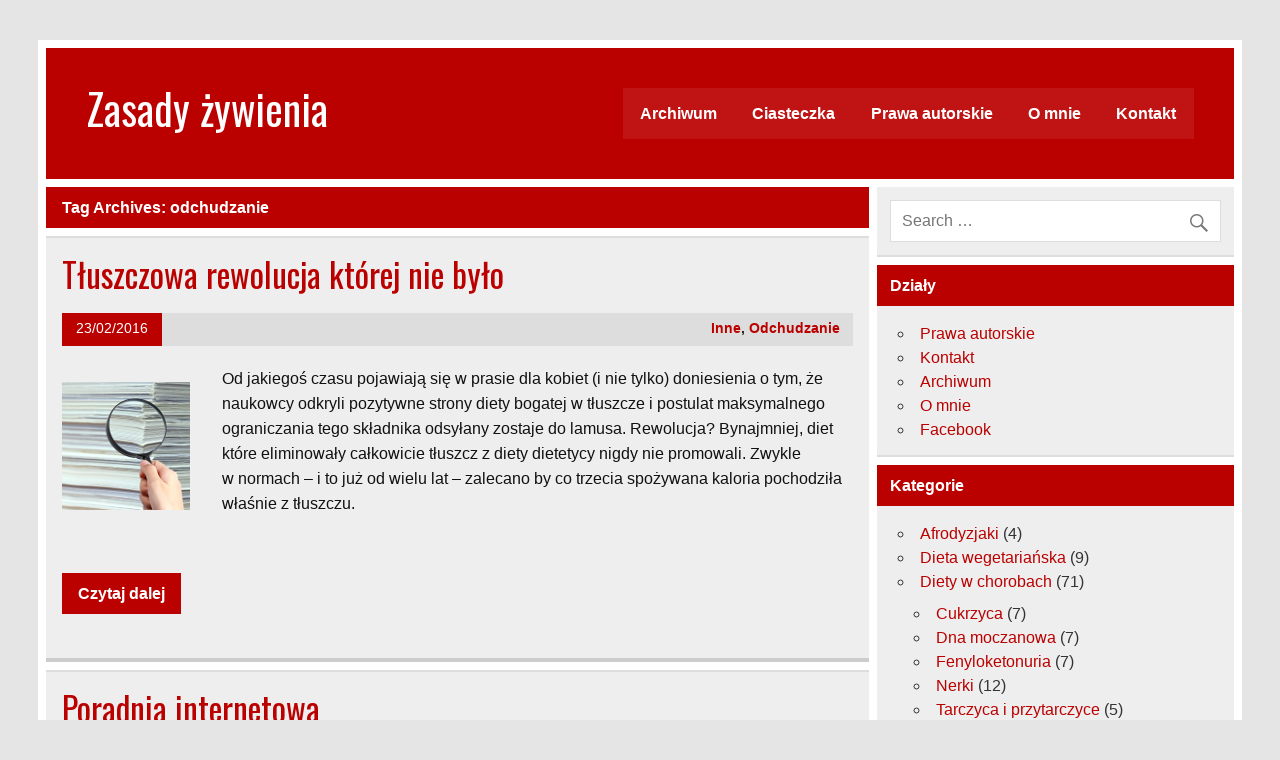

--- FILE ---
content_type: text/html; charset=UTF-8
request_url: https://zasadyzywienia.pl/tag/odchudzanie-2
body_size: 56102
content:
<!DOCTYPE html><!-- HTML 5 -->
<html lang="pl-PL">

<head>
<meta charset="UTF-8" />
<meta name="viewport" content="width=device-width, initial-scale=1">
<link rel="profile" href="http://gmpg.org/xfn/11" />
<link rel="pingback" href="https://zasadyzywienia.pl/xmlrpc.php" />

<!--[if lt IE 9]>
<script src="https://zasadyzywienia.pl/wp-content/themes/leeway-zasady/js/html5shiv.min.js" type="text/javascript"></script>
<![endif]-->
<title>odchudzanie - Zasady żywienia</title>
<meta name='robots' content='max-image-preview:large' />
	<style>img:is([sizes="auto" i], [sizes^="auto," i]) { contain-intrinsic-size: 3000px 1500px }</style>
	<link rel='dns-prefetch' href='//fonts.googleapis.com' />
<link rel="alternate" type="application/rss+xml" title="Zasady żywienia &raquo; Kanał z wpisami" href="https://zasadyzywienia.pl/feed" />
<link rel="alternate" type="application/rss+xml" title="Zasady żywienia &raquo; Kanał z komentarzami" href="https://zasadyzywienia.pl/comments/feed" />
<link rel="alternate" type="application/rss+xml" title="Zasady żywienia &raquo; Kanał z wpisami otagowanymi jako odchudzanie" href="https://zasadyzywienia.pl/tag/odchudzanie-2/feed" />
<script type="text/javascript">
/* <![CDATA[ */
window._wpemojiSettings = {"baseUrl":"https:\/\/s.w.org\/images\/core\/emoji\/16.0.1\/72x72\/","ext":".png","svgUrl":"https:\/\/s.w.org\/images\/core\/emoji\/16.0.1\/svg\/","svgExt":".svg","source":{"concatemoji":"https:\/\/zasadyzywienia.pl\/wp-includes\/js\/wp-emoji-release.min.js?ver=6.8.3"}};
/*! This file is auto-generated */
!function(s,n){var o,i,e;function c(e){try{var t={supportTests:e,timestamp:(new Date).valueOf()};sessionStorage.setItem(o,JSON.stringify(t))}catch(e){}}function p(e,t,n){e.clearRect(0,0,e.canvas.width,e.canvas.height),e.fillText(t,0,0);var t=new Uint32Array(e.getImageData(0,0,e.canvas.width,e.canvas.height).data),a=(e.clearRect(0,0,e.canvas.width,e.canvas.height),e.fillText(n,0,0),new Uint32Array(e.getImageData(0,0,e.canvas.width,e.canvas.height).data));return t.every(function(e,t){return e===a[t]})}function u(e,t){e.clearRect(0,0,e.canvas.width,e.canvas.height),e.fillText(t,0,0);for(var n=e.getImageData(16,16,1,1),a=0;a<n.data.length;a++)if(0!==n.data[a])return!1;return!0}function f(e,t,n,a){switch(t){case"flag":return n(e,"\ud83c\udff3\ufe0f\u200d\u26a7\ufe0f","\ud83c\udff3\ufe0f\u200b\u26a7\ufe0f")?!1:!n(e,"\ud83c\udde8\ud83c\uddf6","\ud83c\udde8\u200b\ud83c\uddf6")&&!n(e,"\ud83c\udff4\udb40\udc67\udb40\udc62\udb40\udc65\udb40\udc6e\udb40\udc67\udb40\udc7f","\ud83c\udff4\u200b\udb40\udc67\u200b\udb40\udc62\u200b\udb40\udc65\u200b\udb40\udc6e\u200b\udb40\udc67\u200b\udb40\udc7f");case"emoji":return!a(e,"\ud83e\udedf")}return!1}function g(e,t,n,a){var r="undefined"!=typeof WorkerGlobalScope&&self instanceof WorkerGlobalScope?new OffscreenCanvas(300,150):s.createElement("canvas"),o=r.getContext("2d",{willReadFrequently:!0}),i=(o.textBaseline="top",o.font="600 32px Arial",{});return e.forEach(function(e){i[e]=t(o,e,n,a)}),i}function t(e){var t=s.createElement("script");t.src=e,t.defer=!0,s.head.appendChild(t)}"undefined"!=typeof Promise&&(o="wpEmojiSettingsSupports",i=["flag","emoji"],n.supports={everything:!0,everythingExceptFlag:!0},e=new Promise(function(e){s.addEventListener("DOMContentLoaded",e,{once:!0})}),new Promise(function(t){var n=function(){try{var e=JSON.parse(sessionStorage.getItem(o));if("object"==typeof e&&"number"==typeof e.timestamp&&(new Date).valueOf()<e.timestamp+604800&&"object"==typeof e.supportTests)return e.supportTests}catch(e){}return null}();if(!n){if("undefined"!=typeof Worker&&"undefined"!=typeof OffscreenCanvas&&"undefined"!=typeof URL&&URL.createObjectURL&&"undefined"!=typeof Blob)try{var e="postMessage("+g.toString()+"("+[JSON.stringify(i),f.toString(),p.toString(),u.toString()].join(",")+"));",a=new Blob([e],{type:"text/javascript"}),r=new Worker(URL.createObjectURL(a),{name:"wpTestEmojiSupports"});return void(r.onmessage=function(e){c(n=e.data),r.terminate(),t(n)})}catch(e){}c(n=g(i,f,p,u))}t(n)}).then(function(e){for(var t in e)n.supports[t]=e[t],n.supports.everything=n.supports.everything&&n.supports[t],"flag"!==t&&(n.supports.everythingExceptFlag=n.supports.everythingExceptFlag&&n.supports[t]);n.supports.everythingExceptFlag=n.supports.everythingExceptFlag&&!n.supports.flag,n.DOMReady=!1,n.readyCallback=function(){n.DOMReady=!0}}).then(function(){return e}).then(function(){var e;n.supports.everything||(n.readyCallback(),(e=n.source||{}).concatemoji?t(e.concatemoji):e.wpemoji&&e.twemoji&&(t(e.twemoji),t(e.wpemoji)))}))}((window,document),window._wpemojiSettings);
/* ]]> */
</script>
<style id='wp-emoji-styles-inline-css' type='text/css'>

	img.wp-smiley, img.emoji {
		display: inline !important;
		border: none !important;
		box-shadow: none !important;
		height: 1em !important;
		width: 1em !important;
		margin: 0 0.07em !important;
		vertical-align: -0.1em !important;
		background: none !important;
		padding: 0 !important;
	}
</style>
<link rel='stylesheet' id='wp-block-library-css' href='https://zasadyzywienia.pl/wp-includes/css/dist/block-library/style.min.css?ver=6.8.3' type='text/css' media='all' />
<style id='classic-theme-styles-inline-css' type='text/css'>
/*! This file is auto-generated */
.wp-block-button__link{color:#fff;background-color:#32373c;border-radius:9999px;box-shadow:none;text-decoration:none;padding:calc(.667em + 2px) calc(1.333em + 2px);font-size:1.125em}.wp-block-file__button{background:#32373c;color:#fff;text-decoration:none}
</style>
<style id='global-styles-inline-css' type='text/css'>
:root{--wp--preset--aspect-ratio--square: 1;--wp--preset--aspect-ratio--4-3: 4/3;--wp--preset--aspect-ratio--3-4: 3/4;--wp--preset--aspect-ratio--3-2: 3/2;--wp--preset--aspect-ratio--2-3: 2/3;--wp--preset--aspect-ratio--16-9: 16/9;--wp--preset--aspect-ratio--9-16: 9/16;--wp--preset--color--black: #000000;--wp--preset--color--cyan-bluish-gray: #abb8c3;--wp--preset--color--white: #ffffff;--wp--preset--color--pale-pink: #f78da7;--wp--preset--color--vivid-red: #cf2e2e;--wp--preset--color--luminous-vivid-orange: #ff6900;--wp--preset--color--luminous-vivid-amber: #fcb900;--wp--preset--color--light-green-cyan: #7bdcb5;--wp--preset--color--vivid-green-cyan: #00d084;--wp--preset--color--pale-cyan-blue: #8ed1fc;--wp--preset--color--vivid-cyan-blue: #0693e3;--wp--preset--color--vivid-purple: #9b51e0;--wp--preset--gradient--vivid-cyan-blue-to-vivid-purple: linear-gradient(135deg,rgba(6,147,227,1) 0%,rgb(155,81,224) 100%);--wp--preset--gradient--light-green-cyan-to-vivid-green-cyan: linear-gradient(135deg,rgb(122,220,180) 0%,rgb(0,208,130) 100%);--wp--preset--gradient--luminous-vivid-amber-to-luminous-vivid-orange: linear-gradient(135deg,rgba(252,185,0,1) 0%,rgba(255,105,0,1) 100%);--wp--preset--gradient--luminous-vivid-orange-to-vivid-red: linear-gradient(135deg,rgba(255,105,0,1) 0%,rgb(207,46,46) 100%);--wp--preset--gradient--very-light-gray-to-cyan-bluish-gray: linear-gradient(135deg,rgb(238,238,238) 0%,rgb(169,184,195) 100%);--wp--preset--gradient--cool-to-warm-spectrum: linear-gradient(135deg,rgb(74,234,220) 0%,rgb(151,120,209) 20%,rgb(207,42,186) 40%,rgb(238,44,130) 60%,rgb(251,105,98) 80%,rgb(254,248,76) 100%);--wp--preset--gradient--blush-light-purple: linear-gradient(135deg,rgb(255,206,236) 0%,rgb(152,150,240) 100%);--wp--preset--gradient--blush-bordeaux: linear-gradient(135deg,rgb(254,205,165) 0%,rgb(254,45,45) 50%,rgb(107,0,62) 100%);--wp--preset--gradient--luminous-dusk: linear-gradient(135deg,rgb(255,203,112) 0%,rgb(199,81,192) 50%,rgb(65,88,208) 100%);--wp--preset--gradient--pale-ocean: linear-gradient(135deg,rgb(255,245,203) 0%,rgb(182,227,212) 50%,rgb(51,167,181) 100%);--wp--preset--gradient--electric-grass: linear-gradient(135deg,rgb(202,248,128) 0%,rgb(113,206,126) 100%);--wp--preset--gradient--midnight: linear-gradient(135deg,rgb(2,3,129) 0%,rgb(40,116,252) 100%);--wp--preset--font-size--small: 13px;--wp--preset--font-size--medium: 20px;--wp--preset--font-size--large: 36px;--wp--preset--font-size--x-large: 42px;--wp--preset--spacing--20: 0.44rem;--wp--preset--spacing--30: 0.67rem;--wp--preset--spacing--40: 1rem;--wp--preset--spacing--50: 1.5rem;--wp--preset--spacing--60: 2.25rem;--wp--preset--spacing--70: 3.38rem;--wp--preset--spacing--80: 5.06rem;--wp--preset--shadow--natural: 6px 6px 9px rgba(0, 0, 0, 0.2);--wp--preset--shadow--deep: 12px 12px 50px rgba(0, 0, 0, 0.4);--wp--preset--shadow--sharp: 6px 6px 0px rgba(0, 0, 0, 0.2);--wp--preset--shadow--outlined: 6px 6px 0px -3px rgba(255, 255, 255, 1), 6px 6px rgba(0, 0, 0, 1);--wp--preset--shadow--crisp: 6px 6px 0px rgba(0, 0, 0, 1);}:where(.is-layout-flex){gap: 0.5em;}:where(.is-layout-grid){gap: 0.5em;}body .is-layout-flex{display: flex;}.is-layout-flex{flex-wrap: wrap;align-items: center;}.is-layout-flex > :is(*, div){margin: 0;}body .is-layout-grid{display: grid;}.is-layout-grid > :is(*, div){margin: 0;}:where(.wp-block-columns.is-layout-flex){gap: 2em;}:where(.wp-block-columns.is-layout-grid){gap: 2em;}:where(.wp-block-post-template.is-layout-flex){gap: 1.25em;}:where(.wp-block-post-template.is-layout-grid){gap: 1.25em;}.has-black-color{color: var(--wp--preset--color--black) !important;}.has-cyan-bluish-gray-color{color: var(--wp--preset--color--cyan-bluish-gray) !important;}.has-white-color{color: var(--wp--preset--color--white) !important;}.has-pale-pink-color{color: var(--wp--preset--color--pale-pink) !important;}.has-vivid-red-color{color: var(--wp--preset--color--vivid-red) !important;}.has-luminous-vivid-orange-color{color: var(--wp--preset--color--luminous-vivid-orange) !important;}.has-luminous-vivid-amber-color{color: var(--wp--preset--color--luminous-vivid-amber) !important;}.has-light-green-cyan-color{color: var(--wp--preset--color--light-green-cyan) !important;}.has-vivid-green-cyan-color{color: var(--wp--preset--color--vivid-green-cyan) !important;}.has-pale-cyan-blue-color{color: var(--wp--preset--color--pale-cyan-blue) !important;}.has-vivid-cyan-blue-color{color: var(--wp--preset--color--vivid-cyan-blue) !important;}.has-vivid-purple-color{color: var(--wp--preset--color--vivid-purple) !important;}.has-black-background-color{background-color: var(--wp--preset--color--black) !important;}.has-cyan-bluish-gray-background-color{background-color: var(--wp--preset--color--cyan-bluish-gray) !important;}.has-white-background-color{background-color: var(--wp--preset--color--white) !important;}.has-pale-pink-background-color{background-color: var(--wp--preset--color--pale-pink) !important;}.has-vivid-red-background-color{background-color: var(--wp--preset--color--vivid-red) !important;}.has-luminous-vivid-orange-background-color{background-color: var(--wp--preset--color--luminous-vivid-orange) !important;}.has-luminous-vivid-amber-background-color{background-color: var(--wp--preset--color--luminous-vivid-amber) !important;}.has-light-green-cyan-background-color{background-color: var(--wp--preset--color--light-green-cyan) !important;}.has-vivid-green-cyan-background-color{background-color: var(--wp--preset--color--vivid-green-cyan) !important;}.has-pale-cyan-blue-background-color{background-color: var(--wp--preset--color--pale-cyan-blue) !important;}.has-vivid-cyan-blue-background-color{background-color: var(--wp--preset--color--vivid-cyan-blue) !important;}.has-vivid-purple-background-color{background-color: var(--wp--preset--color--vivid-purple) !important;}.has-black-border-color{border-color: var(--wp--preset--color--black) !important;}.has-cyan-bluish-gray-border-color{border-color: var(--wp--preset--color--cyan-bluish-gray) !important;}.has-white-border-color{border-color: var(--wp--preset--color--white) !important;}.has-pale-pink-border-color{border-color: var(--wp--preset--color--pale-pink) !important;}.has-vivid-red-border-color{border-color: var(--wp--preset--color--vivid-red) !important;}.has-luminous-vivid-orange-border-color{border-color: var(--wp--preset--color--luminous-vivid-orange) !important;}.has-luminous-vivid-amber-border-color{border-color: var(--wp--preset--color--luminous-vivid-amber) !important;}.has-light-green-cyan-border-color{border-color: var(--wp--preset--color--light-green-cyan) !important;}.has-vivid-green-cyan-border-color{border-color: var(--wp--preset--color--vivid-green-cyan) !important;}.has-pale-cyan-blue-border-color{border-color: var(--wp--preset--color--pale-cyan-blue) !important;}.has-vivid-cyan-blue-border-color{border-color: var(--wp--preset--color--vivid-cyan-blue) !important;}.has-vivid-purple-border-color{border-color: var(--wp--preset--color--vivid-purple) !important;}.has-vivid-cyan-blue-to-vivid-purple-gradient-background{background: var(--wp--preset--gradient--vivid-cyan-blue-to-vivid-purple) !important;}.has-light-green-cyan-to-vivid-green-cyan-gradient-background{background: var(--wp--preset--gradient--light-green-cyan-to-vivid-green-cyan) !important;}.has-luminous-vivid-amber-to-luminous-vivid-orange-gradient-background{background: var(--wp--preset--gradient--luminous-vivid-amber-to-luminous-vivid-orange) !important;}.has-luminous-vivid-orange-to-vivid-red-gradient-background{background: var(--wp--preset--gradient--luminous-vivid-orange-to-vivid-red) !important;}.has-very-light-gray-to-cyan-bluish-gray-gradient-background{background: var(--wp--preset--gradient--very-light-gray-to-cyan-bluish-gray) !important;}.has-cool-to-warm-spectrum-gradient-background{background: var(--wp--preset--gradient--cool-to-warm-spectrum) !important;}.has-blush-light-purple-gradient-background{background: var(--wp--preset--gradient--blush-light-purple) !important;}.has-blush-bordeaux-gradient-background{background: var(--wp--preset--gradient--blush-bordeaux) !important;}.has-luminous-dusk-gradient-background{background: var(--wp--preset--gradient--luminous-dusk) !important;}.has-pale-ocean-gradient-background{background: var(--wp--preset--gradient--pale-ocean) !important;}.has-electric-grass-gradient-background{background: var(--wp--preset--gradient--electric-grass) !important;}.has-midnight-gradient-background{background: var(--wp--preset--gradient--midnight) !important;}.has-small-font-size{font-size: var(--wp--preset--font-size--small) !important;}.has-medium-font-size{font-size: var(--wp--preset--font-size--medium) !important;}.has-large-font-size{font-size: var(--wp--preset--font-size--large) !important;}.has-x-large-font-size{font-size: var(--wp--preset--font-size--x-large) !important;}
:where(.wp-block-post-template.is-layout-flex){gap: 1.25em;}:where(.wp-block-post-template.is-layout-grid){gap: 1.25em;}
:where(.wp-block-columns.is-layout-flex){gap: 2em;}:where(.wp-block-columns.is-layout-grid){gap: 2em;}
:root :where(.wp-block-pullquote){font-size: 1.5em;line-height: 1.6;}
</style>
<link rel='stylesheet' id='leeway-stylesheet-css' href='https://zasadyzywienia.pl/wp-content/themes/leeway-zasady/style.css?ver=6.8.3' type='text/css' media='all' />
<link rel='stylesheet' id='leeway-genericons-css' href='https://zasadyzywienia.pl/wp-content/themes/leeway-zasady/css/genericons/genericons.css?ver=6.8.3' type='text/css' media='all' />
<link rel='stylesheet' id='leeway-default-fonts-css' href='//fonts.googleapis.com/css?family=Muli%3A400%2C700%7COswald&#038;subset=latin%2Clatin-ext' type='text/css' media='all' />
<style id='wp-typography-custom-inline-css' type='text/css'>
sup{vertical-align: 60%;font-size: 75%;line-height: 100%}sub{vertical-align: -10%;font-size: 75%;line-height: 100%}.amp{font-family: Baskerville, "Goudy Old Style", "Palatino", "Book Antiqua", "Warnock Pro", serif;font-weight: normal;font-style: italic;font-size: 1.1em;line-height: 1em}.caps{font-size: 90%}.dquo{margin-left:-.40em}.quo{margin-left:-.2em}
</style>
<style id='wp-typography-safari-font-workaround-inline-css' type='text/css'>
body {-webkit-font-feature-settings: "liga";font-feature-settings: "liga";-ms-font-feature-settings: normal;}
</style>
<script type="text/javascript" src="https://zasadyzywienia.pl/wp-includes/js/jquery/jquery.min.js?ver=3.7.1" id="jquery-core-js"></script>
<script type="text/javascript" src="https://zasadyzywienia.pl/wp-includes/js/jquery/jquery-migrate.min.js?ver=3.4.1" id="jquery-migrate-js"></script>
<script type="text/javascript" src="https://zasadyzywienia.pl/wp-content/themes/leeway-zasady/js/navigation.js?ver=6.8.3" id="leeway-jquery-navigation-js"></script>
<link rel="https://api.w.org/" href="https://zasadyzywienia.pl/wp-json/" /><link rel="alternate" title="JSON" type="application/json" href="https://zasadyzywienia.pl/wp-json/wp/v2/tags/11" /><link rel="EditURI" type="application/rsd+xml" title="RSD" href="https://zasadyzywienia.pl/xmlrpc.php?rsd" />
<meta name="generator" content="WordPress 6.8.3" />
<style type="text/css" media="all">
/* <![CDATA[ */
@import url("https://zasadyzywienia.pl/wp-content/plugins/wp-table-reloaded/css/plugin.css?ver=1.9.4");
.wp-table-reloaded ul {
    margin-bottom: 2px;
}

.wp-table-reloaded ul li {
    font-size: 8pt;
    line-height: normal;
    padding-right: 4px;
    margin-bottom: 0px;
}


/* ]]> */
</style><script>
  (function(i,s,o,g,r,a,m){i['GoogleAnalyticsObject']=r;i[r]=i[r]||function(){
  (i[r].q=i[r].q||[]).push(arguments)},i[r].l=1*new Date();a=s.createElement(o),
  m=s.getElementsByTagName(o)[0];a.async=1;a.src=g;m.parentNode.insertBefore(a,m)
  })(window,document,'script','//www.google-analytics.com/analytics.js','ga');

  ga('create', 'UA-29358341-1', 'auto');
  ga('send', 'pageview');

</script>
</head>

<body class="archive tag tag-odchudzanie-2 tag-11 wp-theme-leeway-zasady">

	<div id="topheader-wrap">
		
	<div id="topheader" class="clearfix">
		
				
	</div>	</div>
	
	<div id="wrapper" class="container hfeed">
	
		<div id="header-wrap">
		
			<header id="header" class="clearfix" role="banner">

				<div id="logo" class="clearfix">
				
				
	<a href="https://zasadyzywienia.pl/" title="Zasady żywienia" rel="home">
		<h1 class="site-title">Zasady żywienia</h1>
	</a>


								
				</div>
				
				<nav id="mainnav" class="clearfix" role="navigation">
					<ul id="mainnav-menu" class="menu"><li class="page_item page-item-67"><a href="https://zasadyzywienia.pl/archiwum">Archiwum</a></li>
<li class="page_item page-item-3006"><a href="https://zasadyzywienia.pl/cookie-policy">Ciasteczka</a></li>
<li class="page_item page-item-74"><a href="https://zasadyzywienia.pl/prawa-autorskie">Prawa autorskie</a></li>
<li class="page_item page-item-17"><a href="https://zasadyzywienia.pl/o-mnie">O mnie</a></li>
<li class="page_item page-item-79"><a href="https://zasadyzywienia.pl/kontakt">Kontakt</a></li>
</ul>				</nav>

			</header>
		
		</div>
		
		

	<div id="wrap" class="clearfix">
		
		<section id="content" class="primary" role="main">

		<h2 id="tag-title" class="archive-title">
			Tag Archives: <span>odchudzanie</span>		</h2>

				
	<article id="post-4021" class="post-4021 post type-post status-publish format-standard hentry category-inne category-odchudzanie tag-badania-nad-dieta-wysokotluszczowa tag-dieta-atkinsa tag-dieta-niskoweglowodanowa tag-dieta-optymalna tag-dieta-optymalna-i-cukrzyca tag-dieta-optymalna-i-odchudzanie tag-dieta-wysokobialkowa tag-dieta-wysokotluszczowa tag-dieta-zone tag-jaka-dieta-najlepiej-odchudza tag-jaka-dieta-najlepsza tag-odchudzanie-2 tag-wplyw-diety-atkinasa-na-zdrowie tag-wplyw-diety-wysokotluszczowej-na-zdrowie">

		<h2 class="post-title entry-title"><a href="https://zasadyzywienia.pl/tluszczowa-rewolucja-ktorej-nie-bylo.html" rel="bookmark">Tłuszczowa rewolucja której nie było</a></h2>
		
		<div class="postmeta">		
		<span class="meta-date">
		<a href="https://zasadyzywienia.pl/tluszczowa-rewolucja-ktorej-nie-bylo.html" title="20:08" rel="bookmark"><time class="entry-date published updated" datetime="2016-02-23T20:08:15+02:00">23/02/2016</time></a>		</span>


		<!--
		<span class="meta-author">
		        </span>
        -->
		
			
        
        <span class="meta-comments">
            <a href="https://zasadyzywienia.pl/category/inne" rel="category tag">Inne</a>, <a href="https://zasadyzywienia.pl/category/odchudzanie" rel="category tag">Odchudzanie</a>					</span>
		
	</div>
		
				
		<div class="entry clearfix">
			<p><img decoding="async" src="/wp-content/uploads/2012/05/papiery.png" alt="stos papierów" title="papiery" width="128" height="128" class="alignleft size-full wp-image-2048">Od jakiegoś czasu pojawiają się w&nbsp;prasie dla kobiet (i nie tylko) doniesienia o&nbsp;tym, że naukowcy odkryli pozytywne strony diety bogatej w&nbsp;tłuszcze i&nbsp;postulat maksymalnego ograniczania tego składnika odsyłany zostaje do lamusa. Rewolucja? Bynajmniej, diet które eliminowały całkowicie tłuszcz z&nbsp;diety dietetycy nigdy nie promowali. Zwykle w&nbsp;normach – i&nbsp;to już od wielu lat – zalecano by co trzecia spożywana kaloria pochodziła właśnie z&nbsp;tłuszczu.</p>
<div style="clear: both;">&nbsp;</div>
<p> <a href="https://zasadyzywienia.pl/tluszczowa-rewolucja-ktorej-nie-bylo.html#more-4021" class="more-link">Czytaj dalej</a></p>
		    <div class="postinfo clearfix"></div>
			<div class="page-links"></div>
		</div>
		

	</article>
		
	<article id="post-2238" class="post-2238 post type-post status-publish format-standard hentry category-inne tag-dieta tag-dietetyk tag-e-porady-dietetyczne tag-internetowa-poradnia-dietetyczna tag-konsultacje-dietetyczne tag-odchudzanie-2 tag-poradnia-dietetycza tag-poradnia-odchudzajaca tag-poradnictwo-dietetyczne tag-ukladania-jadlospisu tag-ukladania-jadlospisu-weganskiego tag-ukladanie-jadlospisu-dla-kobiet-ciezarnych tag-ukladanie-jadlospisu-kobiet-karmiacych tag-ukladanie-jadlospisu-niskoweglowodanowego tag-ukladanie-jadlospisu-paleo tag-ukladanie-jadlospisu-w-chorobach-nerek tag-ukladanie-jadlospisu-wegetarianskiego tag-uslugi-dietetyczne">

		<h2 class="post-title entry-title"><a href="https://zasadyzywienia.pl/poradnia-internetowa.html" rel="bookmark">Poradnia internetowa</a></h2>
		
		<div class="postmeta">		
		<span class="meta-date">
		<a href="https://zasadyzywienia.pl/poradnia-internetowa.html" title="14:49" rel="bookmark"><time class="entry-date published updated" datetime="2012-06-02T14:49:24+02:00">02/06/2012</time></a>		</span>


		<!--
		<span class="meta-author">
		        </span>
        -->
		
			
        
        <span class="meta-comments">
            <a href="https://zasadyzywienia.pl/category/inne" rel="category tag">Inne</a>					</span>
		
	</div>
		
				
		<div class="entry clearfix">
			<p>W związku w&nbsp;wieloma zapytaniami o&nbsp;możliwość udzielania płatnej porady dietetycznej, informuję, że <strong>od dnia 1&nbsp;czerwca 2012 roku udzielam internetowych konsultacji żywieniowych</strong>. </p>
<p>Zachęcam każdego, dla którego ważne jest aby dietetyk:</p>
<ul>
<li>uwzględniał Twoje preferencje smakowe – i&nbsp;choć będzie zachęcał do spróbowanie nowych smaków, to nie będzie zmuszać do jedzenia znienawidzonej brukselki</li>
<li>wkomponował do codziennego jadłospisu Twoje ulubione dania, albo pomógł je lekko zmodyfikować tak aby były smaczne i&nbsp;zdrowe</li>
<li>umiał uwzględnić Twoje warunki pracy – tak abyś nie zastanawiał się jak dostosować swoje codzienne obowiązki do diety, albo jak poradzić sobie w&nbsp;podróży służbowej</li>
<li>udzielił prostych rad jak przetrwać na diecie nawet trudne momenty – święta, wesela, wyjścia do restauracji czy niespodziewany najazd znajomych</li>
<li>miał długoletnią praktykę w&nbsp;pracy z&nbsp;osobami chorymi – i&nbsp;umiał ze zrozumieniem wspomóc ich w&nbsp;procesie leczenia, układając nie tylko dietę dostosowaną do choroby z&nbsp;jaką walczą, ale również do leków jakie zażywają</li>
<li>proponował im zbilansowane jadłospisy – dokładnie uwzględniającą Twoją sytuację fizjologiczną np. ciążę</li>
<li>szanował Twoje decyzję – umiał ułożyć zbilansowaną dietę wegańską, wegetariańską lub niskowęglowodanową </li>
<li>miał duże sukcesy w&nbsp;odchudzaniu – rozumiał trudności jakie stoją przed osobą pragnącą schudnąć 3, 5&nbsp;czy 25&nbsp;kg, umiał ją zmotywować i&nbsp;podtrzymywać na duchu w&nbsp;chwili zwątpienia</li>
</ul>
<p>Wszystkich zainteresowanych zapraszam do zapoznania się z&nbsp;<a href="/oferta">ofertą</a>.<br></p>
		    <div class="postinfo clearfix"></div>
			<div class="page-links"></div>
		</div>
		

	</article>
		
	<article id="post-1670" class="post-1670 post type-post status-publish format-standard hentry category-odchudzanie tag-dieta-mm tag-dieta-montignaca tag-dieta-z-indeksem-glikemicznym tag-faza-i-diety-montignaca tag-odchudzanie-2">

		<h2 class="post-title entry-title"><a href="https://zasadyzywienia.pl/dieta-montignaca-czesc-ii.html" rel="bookmark">Dieta Montignaca — część II</a></h2>
		
		<div class="postmeta">		
		<span class="meta-date">
		<a href="https://zasadyzywienia.pl/dieta-montignaca-czesc-ii.html" title="23:36" rel="bookmark"><time class="entry-date published updated" datetime="2011-11-05T23:36:08+02:00">05/11/2011</time></a>		</span>


		<!--
		<span class="meta-author">
		        </span>
        -->
		
			
        
        <span class="meta-comments">
            <a href="https://zasadyzywienia.pl/category/odchudzanie" rel="category tag">Odchudzanie</a>					</span>
		
	</div>
		
				
		<div class="entry clearfix">
			<p><a href="/wp-content/uploads/2011/08/paaapryczki1.png"><img decoding="async" src="/wp-content/uploads/2011/08/paaapryczki1.png" alt="Odchudzanie" title="papryczki" width="128" height="128" class="alignleft size-full wp-image-1195"></a>Jak <a href="/dieta-montignaca.html">wspomniałam poprzednio</a>, w&nbsp;książce <em>„Jeść aby schudnąć. Tajemnice naszego pożywienia”</em> zawarte jest wiele wartościowych wskazówek, których warto się trzymać nie tylko w&nbsp;trakcie diety odchudzającej, ale również w&nbsp;codziennym życiu. Jest tam również kilka takich pomysłów, które są ładnie opisanymi mitami, a&nbsp;z racjonalnym żywieniem niewiele mają wspólnego. Zacznę jednak od mocnych stron diety Montignaca.</p>
<div style="clear: both;">&nbsp;</div>
<p> <a href="https://zasadyzywienia.pl/dieta-montignaca-czesc-ii.html#more-1670" class="more-link">Czytaj dalej</a></p>
		    <div class="postinfo clearfix"></div>
			<div class="page-links"></div>
		</div>
		

	</article>
		
	<article id="post-1648" class="post-1648 post type-post status-publish format-standard hentry category-cukrzyca category-odchudzanie category-skladniki-odzywcze tag-cukrzyca tag-dieta-montignaca tag-ig tag-indeks-glikemiczny tag-ladunek-glikemiczny tag-lg tag-odchudzanie-2">

		<h2 class="post-title entry-title"><a href="https://zasadyzywienia.pl/indeks-i-ladunek-glikemiczny.html" rel="bookmark">Indeks i&nbsp;Ładunek Glikemiczny</a></h2>
		
		<div class="postmeta">		
		<span class="meta-date">
		<a href="https://zasadyzywienia.pl/indeks-i-ladunek-glikemiczny.html" title="23:09" rel="bookmark"><time class="entry-date published updated" datetime="2011-10-31T23:09:39+02:00">31/10/2011</time></a>		</span>


		<!--
		<span class="meta-author">
		        </span>
        -->
		
			
        
        <span class="meta-comments">
            <a href="https://zasadyzywienia.pl/category/diety-w-chorobach/cukrzyca" rel="category tag">Cukrzyca</a>, <a href="https://zasadyzywienia.pl/category/odchudzanie" rel="category tag">Odchudzanie</a>, <a href="https://zasadyzywienia.pl/category/skladniki-odzywcze" rel="category tag">Składniki odżywcze</a>					</span>
		
	</div>
		
				
		<div class="entry clearfix">
			<p><img decoding="async" src="/wp-content/uploads/2011/10/wykres.png" alt title="wykres" width="128" height="128" class="alignleft size-full wp-image-1657">W prasie fachowej czy książkach poświęconych żywieniu można spotkać wiele skomplikowanych definicji Indeksu Glikemicznego (IG). Bardzo dokładny i&nbsp;zgodny merytorycznie  opis spotkałam w&nbsp;książce <em>„Dietetyka. Żywienie zdrowego i&nbsp;chorego człowieka”</em> napisanej przez Helenę Ciborowską i&nbsp;Annę Rudnicką: </p>
<p><em><span class="dquo">„</span>Indeks glikemiczny definiowany jest jako pole pod krzywą glikemii po spożyciu 50&nbsp;g&nbsp;węglowodanów posiłku testowego w&nbsp;porównaniu do efektu posiłku standardowego (glukozy lub białego chleba) (WHO/FAO — 1998).”</em></p>
<p>Dla tych, którzy jak ja nie lubią mądrych i&nbsp;książkowych wyjaśnień (nie dlatego, że są one niezrozumiałe, ale dlatego, że nie ma sensu komplikować prostych spraw) podam inną, często stosowaną przeze mnie definicję: <em>Indeks Glikemiczny to wskaźnik opisujący jak szybko węglowodany zawarte w&nbsp;pożywieniu zwiększają poziom glukozy we krwi. Im szybszy wzrost i&nbsp;wyższy poziomu cukru tym wyższy IG produktu.</em> </p>
<div style="clear: both;">&nbsp;</div>
<p> <a href="https://zasadyzywienia.pl/indeks-i-ladunek-glikemiczny.html#more-1648" class="more-link">Czytaj dalej</a></p>
		    <div class="postinfo clearfix"></div>
			<div class="page-links"></div>
		</div>
		

	</article>
		
	<article id="post-1573" class="post-1573 post type-post status-publish format-standard hentry category-odchudzanie tag-dieta-jablkowa tag-dieta-jednodniowa tag-dieta-przed-impreza tag-dieta-ryzowa tag-dieta-trzydniowa tag-dieta-ziemniaczana tag-krotka-dieta tag-odchudzanie-2">

		<h2 class="post-title entry-title"><a href="https://zasadyzywienia.pl/dieta-jedno-lub-trzydniowa.html" rel="bookmark">Dieta jedno- lub trzydniowa</a></h2>
		
		<div class="postmeta">		
		<span class="meta-date">
		<a href="https://zasadyzywienia.pl/dieta-jedno-lub-trzydniowa.html" title="21:31" rel="bookmark"><time class="entry-date published updated" datetime="2011-10-16T21:31:37+02:00">16/10/2011</time></a>		</span>


		<!--
		<span class="meta-author">
		        </span>
        -->
		
			
        
        <span class="meta-comments">
            <a href="https://zasadyzywienia.pl/category/odchudzanie" rel="category tag">Odchudzanie</a>					</span>
		
	</div>
		
				
		<div class="entry clearfix">
			<p><img loading="lazy" decoding="async" src="/wp-content/uploads/2011/08/paaapryczki1.png" alt="Odchudzanie" title="papryczki" width="128" height="128" class="alignleft size-full wp-image-1195">Jakoś myślałyśmy o&nbsp;diecie wcześniej — ale dom, praca, ulubiona cukiernia… i&nbsp;czas przeleciał, a&nbsp;jutro, pojutrze ma być jakaś uroczystość, na której chciałybyśmy wyglądać dobrze. Nowa sukienka wisi już w&nbsp;szafie i&nbsp;tylko pytanie — dieta, bielizna korygująca czy dwa w&nbsp;jednym? Często decydujemy się na dietę. I&nbsp;rzeczywiście, są sposoby aby poprawić swój wygląd w&nbsp;ciągu 1–3 dni. Nie będzie to jednak działanie trwałe, nie ubędzie nam nagle 5–10&nbsp;kg, nie zastąpi codziennej racjonalnej diety — ale pozwoli spłaszczyć nam trochę brzuch. </p>
<div style="clear: both;">&nbsp;</div>
<p> <a href="https://zasadyzywienia.pl/dieta-jedno-lub-trzydniowa.html#more-1573" class="more-link">Czytaj dalej</a></p>
		    <div class="postinfo clearfix"></div>
			<div class="page-links"></div>
		</div>
		

	</article>
		
	<article id="post-1563" class="post-1563 post type-post status-publish format-standard hentry category-odchudzanie tag-dieta-jodowa tag-diety-odchudzajace tag-jod-a-przemiana-materii tag-jod-w-diecie-odchudzajacej tag-odchudzanie-2 tag-zrodla-jodu">

		<h2 class="post-title entry-title"><a href="https://zasadyzywienia.pl/dieta-jodowa.html" rel="bookmark">Dieta jodowa</a></h2>
		
		<div class="postmeta">		
		<span class="meta-date">
		<a href="https://zasadyzywienia.pl/dieta-jodowa.html" title="21:30" rel="bookmark"><time class="entry-date published updated" datetime="2011-10-11T21:30:48+02:00">11/10/2011</time></a>		</span>


		<!--
		<span class="meta-author">
		        </span>
        -->
		
			
        
        <span class="meta-comments">
            <a href="https://zasadyzywienia.pl/category/odchudzanie" rel="category tag">Odchudzanie</a>					</span>
		
	</div>
		
				
		<div class="entry clearfix">
			<p><img loading="lazy" decoding="async" src="/wp-content/uploads/2011/08/paaapryczki1.png" alt="Odchudzanie" title="papryczki" width="128" height="128" class="alignleft size-full wp-image-1195">W poszukiwaniu sposobu na bezproblemowe schudnięcie, najlepiej nie wymagającego zbyt wielkiego wysiłku, czasami sięgamy po jakąś wiedzę z&nbsp;zakresu funkcjonowania organizmu, jakąś najprawdziwszą prawdę i&nbsp;odkrywamy… przysłowiowe koło. Istnieje kilka takich diet, które z&nbsp;niewielkiego wycinka wiedzy o&nbsp;żywności i&nbsp;żywieniu, czynią podstawową zasadę odchudzania. Jedną z&nbsp;nich jest dieta jodowa — sposób żywienia jak najbardziej zdrowy, ale czy skuteczny? Może w&nbsp;jakimś niewielkim stopniu. Nie jest to jednak sposób na pozbycie się kilkukilogramowej nadwagi i&nbsp;nie każdy może stosować taka dietę.</p>
<div style="clear: both;">&nbsp;</div>
<p> <a href="https://zasadyzywienia.pl/dieta-jodowa.html#more-1563" class="more-link">Czytaj dalej</a></p>
		    <div class="postinfo clearfix"></div>
			<div class="page-links"></div>
		</div>
		

	</article>
		
	<article id="post-1230" class="post-1230 post type-post status-publish format-standard hentry category-diety-nie-calkiem-cud tag-dieta-bogatobialkowa tag-dieta-dukana tag-dieta-dukana-a-cukrzyca tag-dieta-dukana-a-zdrowie tag-dieta-protal tag-dieta-proteinowa tag-dna-moczanowa tag-odchudzanie-2 tag-odpornosc tag-ryzyko-diety-dukana tag-zaburzenia-okresu">

		<h2 class="post-title entry-title"><a href="https://zasadyzywienia.pl/dieta-dukana-wplyw-na-zdrowie-czesc-2.html" rel="bookmark">Dieta Dukana — wpływ na zdrowie (część 2)</a></h2>
		
		<div class="postmeta">		
		<span class="meta-date">
		<a href="https://zasadyzywienia.pl/dieta-dukana-wplyw-na-zdrowie-czesc-2.html" title="22:40" rel="bookmark"><time class="entry-date published updated" datetime="2011-08-27T22:40:48+02:00">27/08/2011</time></a>		</span>


		<!--
		<span class="meta-author">
		        </span>
        -->
		
			
        
        <span class="meta-comments">
            <a href="https://zasadyzywienia.pl/category/odchudzanie/diety-nie-calkiem-cud" rel="category tag">Diety nie całkiem cud</a>					</span>
		
	</div>
		
				
		<div class="entry clearfix">
			<p><a href="/category/odchudzanie/diety-nie-calkiem-cud"><img loading="lazy" decoding="async" src="/wp-content/uploads/2011/08/zalamka.png" alt title="Diety nie całkiem cud" width="128" height="128" class="alignleft size-full wp-image-1167"></a>Wiele osób cierpi na nadciśnienie oraz nadmiar lipidów (cholesterolu i&nbsp;trójglicerydów), często powiązanych również z&nbsp;nadwagą. Stosujemy różne diety, zalecane przez lekarzy, a&nbsp;jeszcze częściej przez koleżanki, znajomych i&nbsp;kolorowe czasopisemka, co zwykle kończy się jeszcze większymi problemami. W&nbsp;tej chwili modna jest dieta Dukana, o&nbsp;której większość z&nbsp;nas słyszała, że jest niezdrowa, ale… „<em>to tylko chwilowa dieta, na pewno mi od razu nie zaszkodzi</em>” (ileż osób tak myśli). Do tego można przeczytać na forach poświęconych diecie proteinowej, takie wypowiedzi jak: „<em>spadł mi cholesterol</em>”, „<em>mam lepsze ciśnienie — to dzięki tej wspaniałej diecie</em>”. Jaki jest więc wpływ diety Dukana na zdrowie? W&nbsp;<a href="/dieta-dukana-wplyw-na-zdrowie-czesc-1.html" title="Dieta Dukana — wpływ na zdrowie (część 1)">części pierwszej</a> opisałam wpływ planu protal na nerki, wątrobę i&nbsp;kości. W&nbsp;części drugiej opiszę jakie jeszcze zmiany dieta Dukana może spowodować w&nbsp;organizmie odchudzającego.</p>
<div style="clear: both;">&nbsp;</div>
<p> <a href="https://zasadyzywienia.pl/dieta-dukana-wplyw-na-zdrowie-czesc-2.html#more-1230" class="more-link">Czytaj dalej</a></p>
		    <div class="postinfo clearfix"></div>
			<div class="page-links"></div>
		</div>
		

	</article>
		
	<article id="post-521" class="post-521 post type-post status-publish format-standard hentry category-diety-nie-calkiem-cud category-odchudzanie tag-dieta-kopenhaska tag-odchudzanie-2 tag-przemiana-materii-w-diecie-kopenhaskiej tag-wady-diety-kopenhaskiej">

		<h2 class="post-title entry-title"><a href="https://zasadyzywienia.pl/dieta-kopenhaska-dieta-nie-calkiem-dieta-cud.html" rel="bookmark">Dieta kopenhaska — dieta nie całkiem cud</a></h2>
		
		<div class="postmeta">		
		<span class="meta-date">
		<a href="https://zasadyzywienia.pl/dieta-kopenhaska-dieta-nie-calkiem-dieta-cud.html" title="21:56" rel="bookmark"><time class="entry-date published updated" datetime="2011-07-14T21:56:36+02:00">14/07/2011</time></a>		</span>


		<!--
		<span class="meta-author">
		        </span>
        -->
		
			
        
        <span class="meta-comments">
            <a href="https://zasadyzywienia.pl/category/odchudzanie/diety-nie-calkiem-cud" rel="category tag">Diety nie całkiem cud</a>, <a href="https://zasadyzywienia.pl/category/odchudzanie" rel="category tag">Odchudzanie</a>					</span>
		
	</div>
		
				
		<div class="entry clearfix">
			<p><a href="/category/odchudzanie/diety-nie-calkiem-cud"><img loading="lazy" decoding="async" src="/wp-content/uploads/2011/08/zalamka.png" alt title="Diety nie całkiem cud" width="128" height="128" class="alignleft size-full wp-image-1167"></a>Dieta kopenhaska jest jedną z&nbsp;tych „cudownych” diet, które pojawiają się od czasu do czasu a&nbsp;potem żyją własnym życiem. I&nbsp;choć dietetycy, po przeczytaniu ubogiego jadłospisu, nie mają oporów przed jednoznaczną krytyką to jednak dieta ta ma wierną, zachwyconą jej efektami grupę zwolenników.</p>
<div style="clear: both;">&nbsp;</div>
<p> <a href="https://zasadyzywienia.pl/dieta-kopenhaska-dieta-nie-calkiem-dieta-cud.html#more-521" class="more-link">Czytaj dalej</a></p>
		    <div class="postinfo clearfix"></div>
			<div class="page-links"></div>
		</div>
		

	</article>
		
	<article id="post-29" class="post-29 post type-post status-publish format-standard hentry category-odchudzanie tag-bmi tag-normy-wagi tag-odchudzanie-2">

		<h2 class="post-title entry-title"><a href="https://zasadyzywienia.pl/bmi-waga-w-krzywym-zwierciadle.html" rel="bookmark">BMI — waga w&nbsp;krzywym zwierciadle</a></h2>
		
		<div class="postmeta">		
		<span class="meta-date">
		<a href="https://zasadyzywienia.pl/bmi-waga-w-krzywym-zwierciadle.html" title="17:48" rel="bookmark"><time class="entry-date published updated" datetime="2011-06-26T17:48:47+02:00">26/06/2011</time></a>		</span>


		<!--
		<span class="meta-author">
		        </span>
        -->
		
			
        
        <span class="meta-comments">
            <a href="https://zasadyzywienia.pl/category/odchudzanie" rel="category tag">Odchudzanie</a>					</span>
		
	</div>
		
				
		<div class="entry clearfix">
			<p><a href="/category/odchudzanie"><img loading="lazy" decoding="async" src="/wp-content/uploads/2011/08/paaapryczki1.png" alt="Odchudzanie" title="Odchudzanie" width="128" height="128" class="alignleft size-full wp-image-1195"></a>BMI, czyli wskaźnik masy ciała Wylicza się go poprzez podzielenie aktualnej masy ciała (kg) przez wzrost do kwadratu (m²). </p>
<p>W niektórych sklepach odzieżowych, w&nbsp;przymierzalniach montują lustra mające na celu nas optycznie wyszczuplić i&nbsp;w ten sposób zachęcić do zakupu ubrania. Współczynnik wagi ciała potrafi zniekształcić rzeczywistość w&nbsp;podobny sposób.</p>
<p> <a href="https://zasadyzywienia.pl/bmi-waga-w-krzywym-zwierciadle.html#more-29" class="more-link">Czytaj dalej</a></p>
		    <div class="postinfo clearfix"></div>
			<div class="page-links"></div>
		</div>
		

	</article>
			
		</section>
		
		
	<section id="sidebar" class="secondary clearfix" role="complementary">

		<aside id="search-4" class="widget widget_search clearfix">
	<form role="search" method="get" class="search-form" action="https://zasadyzywienia.pl/">
		<label>
			<span class="screen-reader-text">Search for:</span>
			<input type="search" class="search-field" placeholder="Search &hellip;" value="" name="s">
		</label>
		<button type="submit" class="search-submit">
			<span class="genericon-search"></span>
		</button>
	</form>

</aside><aside id="nav_menu-3" class="widget widget_nav_menu clearfix"><h3 class="widgettitle"><span>Działy</span></h3><div class="menu-informacje-container"><ul id="menu-informacje" class="menu"><li id="menu-item-2603" class="menu-item menu-item-type-post_type menu-item-object-page menu-item-2603"><a href="https://zasadyzywienia.pl/prawa-autorskie">Prawa autorskie</a></li>
<li id="menu-item-2607" class="menu-item menu-item-type-post_type menu-item-object-page menu-item-2607"><a href="https://zasadyzywienia.pl/kontakt">Kontakt</a></li>
<li id="menu-item-4508" class="menu-item menu-item-type-post_type menu-item-object-page menu-item-4508"><a href="https://zasadyzywienia.pl/archiwum">Archiwum</a></li>
<li id="menu-item-2608" class="menu-item menu-item-type-post_type menu-item-object-page menu-item-2608"><a href="https://zasadyzywienia.pl/o-mnie">O mnie</a></li>
<li id="menu-item-2727" class="menu-item menu-item-type-custom menu-item-object-custom menu-item-2727"><a href="http://www.facebook.com/pages/Zasady-żywienia/281163885336391">Facebook</a></li>
</ul></div></aside><aside id="categories-3" class="widget widget_categories clearfix"><h3 class="widgettitle"><span>Kategorie</span></h3>
			<ul>
					<li class="cat-item cat-item-193"><a href="https://zasadyzywienia.pl/category/afrodyzjaki">Afrodyzjaki</a> (4)
</li>
	<li class="cat-item cat-item-9"><a href="https://zasadyzywienia.pl/category/dieta-wegetarianska">Dieta wegetariańska</a> (9)
</li>
	<li class="cat-item cat-item-4"><a href="https://zasadyzywienia.pl/category/diety-w-chorobach">Diety w chorobach</a> (71)
<ul class='children'>
	<li class="cat-item cat-item-368"><a href="https://zasadyzywienia.pl/category/diety-w-chorobach/cukrzyca">Cukrzyca</a> (7)
</li>
	<li class="cat-item cat-item-1417"><a href="https://zasadyzywienia.pl/category/diety-w-chorobach/dna-moczanowa">Dna moczanowa</a> (7)
</li>
	<li class="cat-item cat-item-665"><a href="https://zasadyzywienia.pl/category/diety-w-chorobach/fenyloketonuria-choroby-metaboliczne">Fenyloketonuria</a> (7)
</li>
	<li class="cat-item cat-item-1464"><a href="https://zasadyzywienia.pl/category/diety-w-chorobach/nerki">Nerki</a> (12)
</li>
	<li class="cat-item cat-item-1463"><a href="https://zasadyzywienia.pl/category/diety-w-chorobach/tarczyca">Tarczyca i przytarczyce</a> (5)
</li>
</ul>
</li>
	<li class="cat-item cat-item-469"><a href="https://zasadyzywienia.pl/category/haccp">HACCP</a> (4)
</li>
	<li class="cat-item cat-item-1502"><a href="https://zasadyzywienia.pl/category/historia-dietetyki">Historia dietetyki</a> (1)
</li>
	<li class="cat-item cat-item-1"><a href="https://zasadyzywienia.pl/category/inne">Inne</a> (32)
</li>
	<li class="cat-item cat-item-6"><a href="https://zasadyzywienia.pl/category/kobiety-w-ciazy-i-karmiace">Kobiety w ciąży i karmiące</a> (7)
</li>
	<li class="cat-item cat-item-1385"><a href="https://zasadyzywienia.pl/category/leksykon-zywnosci">Leksykon żywności</a> (4)
</li>
	<li class="cat-item cat-item-5"><a href="https://zasadyzywienia.pl/category/odchudzanie">Odchudzanie</a> (35)
<ul class='children'>
	<li class="cat-item cat-item-80"><a href="https://zasadyzywienia.pl/category/odchudzanie/diety-nie-calkiem-cud">Diety nie całkiem cud</a> (16)
</li>
</ul>
</li>
	<li class="cat-item cat-item-47"><a href="https://zasadyzywienia.pl/category/skladniki-odzywcze">Składniki odżywcze</a> (58)
<ul class='children'>
	<li class="cat-item cat-item-615"><a href="https://zasadyzywienia.pl/category/skladniki-odzywcze/bialka-i-aminokwasy">Białka i aminokwasy</a> (23)
</li>
	<li class="cat-item cat-item-143"><a href="https://zasadyzywienia.pl/category/skladniki-odzywcze/skladniki-mineralne">Składniki mineralne</a> (14)
</li>
	<li class="cat-item cat-item-556"><a href="https://zasadyzywienia.pl/category/skladniki-odzywcze/witaminopodobne">Substancje witaminopodobne</a> (1)
</li>
	<li class="cat-item cat-item-971"><a href="https://zasadyzywienia.pl/category/skladniki-odzywcze/tluszcze">Tłuszcze</a> (1)
</li>
	<li class="cat-item cat-item-142"><a href="https://zasadyzywienia.pl/category/skladniki-odzywcze/witaminy">Witaminy</a> (14)
</li>
</ul>
</li>
	<li class="cat-item cat-item-1180"><a href="https://zasadyzywienia.pl/category/tabele-wartosci-odzywczych">Tabele wartości</a> (6)
</li>
	<li class="cat-item cat-item-290"><a href="https://zasadyzywienia.pl/category/uroda">Uroda</a> (2)
</li>
	<li class="cat-item cat-item-7"><a href="https://zasadyzywienia.pl/category/zywienie-dzieci">Żywienie dzieci</a> (18)
</li>
			</ul>

			</aside><aside id="tag_cloud-3" class="widget widget_tag_cloud clearfix"><h3 class="widgettitle"><span>Tagi</span></h3><div class="tagcloud"><a href="https://zasadyzywienia.pl/tag/aminokwasy" class="tag-cloud-link tag-link-618 tag-link-position-1" style="font-size: 16.75pt;" aria-label="aminokwasy (6 elementów)">aminokwasy</a>
<a href="https://zasadyzywienia.pl/tag/co-przyczynia-sie-do-utraty-masy-kostnej" class="tag-cloud-link tag-link-775 tag-link-position-2" style="font-size: 8pt;" aria-label="co przyczynia się do utraty masy kostnej (3 elementy)">co przyczynia się do utraty masy kostnej</a>
<a href="https://zasadyzywienia.pl/tag/cukrzyca-typu-ii" class="tag-cloud-link tag-link-354 tag-link-position-3" style="font-size: 8pt;" aria-label="cukrzyca typu II (3 elementy)">cukrzyca typu II</a>
<a href="https://zasadyzywienia.pl/tag/dieta-bogatobialkowa" class="tag-cloud-link tag-link-45 tag-link-position-4" style="font-size: 8pt;" aria-label="dieta bogatobiałkowa (3 elementy)">dieta bogatobiałkowa</a>
<a href="https://zasadyzywienia.pl/tag/dieta-dla-dziecka-z-fenyloketonuria" class="tag-cloud-link tag-link-707 tag-link-position-5" style="font-size: 8pt;" aria-label="dieta dla dziecka z fenyloketonurią (3 elementy)">dieta dla dziecka z fenyloketonurią</a>
<a href="https://zasadyzywienia.pl/tag/dieta-dukana" class="tag-cloud-link tag-link-232 tag-link-position-6" style="font-size: 8pt;" aria-label="dieta Dukana (3 elementy)">dieta Dukana</a>
<a href="https://zasadyzywienia.pl/tag/dieta-dukana-a-zdrowie" class="tag-cloud-link tag-link-244 tag-link-position-7" style="font-size: 8pt;" aria-label="dieta Dukana a zdrowie (3 elementy)">dieta Dukana a zdrowie</a>
<a href="https://zasadyzywienia.pl/tag/dieta-montignaca" class="tag-cloud-link tag-link-333 tag-link-position-8" style="font-size: 8pt;" aria-label="dieta Montignaca (3 elementy)">dieta Montignaca</a>
<a href="https://zasadyzywienia.pl/tag/dieta-niskoweglowodanowa" class="tag-cloud-link tag-link-397 tag-link-position-9" style="font-size: 16.75pt;" aria-label="dieta niskowęglowodanowa (6 elementów)">dieta niskowęglowodanowa</a>
<a href="https://zasadyzywienia.pl/tag/dieta-odchudzajaca" class="tag-cloud-link tag-link-134 tag-link-position-10" style="font-size: 14.3pt;" aria-label="dieta odchudzająca (5 elementów)">dieta odchudzająca</a>
<a href="https://zasadyzywienia.pl/tag/dieta-optymalna" class="tag-cloud-link tag-link-441 tag-link-position-11" style="font-size: 8pt;" aria-label="dieta optymalna (3 elementy)">dieta optymalna</a>
<a href="https://zasadyzywienia.pl/tag/dieta-protal" class="tag-cloud-link tag-link-238 tag-link-position-12" style="font-size: 14.3pt;" aria-label="dieta protal (5 elementów)">dieta protal</a>
<a href="https://zasadyzywienia.pl/tag/dieta-proteinowa" class="tag-cloud-link tag-link-239 tag-link-position-13" style="font-size: 14.3pt;" aria-label="dieta proteinowa (5 elementów)">dieta proteinowa</a>
<a href="https://zasadyzywienia.pl/tag/dieta-ubogofenyloalaninowe" class="tag-cloud-link tag-link-706 tag-link-position-14" style="font-size: 8pt;" aria-label="dieta ubogofenyloalaninowe (3 elementy)">dieta ubogofenyloalaninowe</a>
<a href="https://zasadyzywienia.pl/tag/dieta-wegetarianska-2" class="tag-cloud-link tag-link-22 tag-link-position-15" style="font-size: 11.5pt;" aria-label="dieta wegetariańska (4 elementy)">dieta wegetariańska</a>
<a href="https://zasadyzywienia.pl/tag/dieta-w-fenyloketonurii" class="tag-cloud-link tag-link-670 tag-link-position-16" style="font-size: 16.75pt;" aria-label="dieta w fenyloketonurii (6 elementów)">dieta w fenyloketonurii</a>
<a href="https://zasadyzywienia.pl/tag/dieta-w-kamicy-nerkowej" class="tag-cloud-link tag-link-895 tag-link-position-17" style="font-size: 11.5pt;" aria-label="dieta w kamicy nerkowej (4 elementy)">dieta w kamicy nerkowej</a>
<a href="https://zasadyzywienia.pl/tag/dieta-w-osteoporozie" class="tag-cloud-link tag-link-741 tag-link-position-18" style="font-size: 8pt;" aria-label="dieta w osteoporozie (3 elementy)">dieta w osteoporozie</a>
<a href="https://zasadyzywienia.pl/tag/dietetyk" class="tag-cloud-link tag-link-521 tag-link-position-19" style="font-size: 14.3pt;" aria-label="dietetyk (5 elementów)">dietetyk</a>
<a href="https://zasadyzywienia.pl/tag/dna-moczanowa" class="tag-cloud-link tag-link-252 tag-link-position-20" style="font-size: 18.5pt;" aria-label="dna moczanowa (7 elementów)">dna moczanowa</a>
<a href="https://zasadyzywienia.pl/tag/fenyloalanina-w-produktach" class="tag-cloud-link tag-link-703 tag-link-position-21" style="font-size: 8pt;" aria-label="fenyloalanina w produktach (3 elementy)">fenyloalanina w produktach</a>
<a href="https://zasadyzywienia.pl/tag/fenyloketonuria" class="tag-cloud-link tag-link-660 tag-link-position-22" style="font-size: 11.5pt;" aria-label="fenyloketonuria (4 elementy)">fenyloketonuria</a>
<a href="https://zasadyzywienia.pl/tag/ig" class="tag-cloud-link tag-link-340 tag-link-position-23" style="font-size: 8pt;" aria-label="IG (3 elementy)">IG</a>
<a href="https://zasadyzywienia.pl/tag/ile-fenyloalaniny" class="tag-cloud-link tag-link-701 tag-link-position-24" style="font-size: 8pt;" aria-label="ile fenyloalaniny (3 elementy)">ile fenyloalaniny</a>
<a href="https://zasadyzywienia.pl/tag/ile-fenyloalaniny-zawiera" class="tag-cloud-link tag-link-698 tag-link-position-25" style="font-size: 8pt;" aria-label="ile fenyloalaniny zawiera (3 elementy)">ile fenyloalaniny zawiera</a>
<a href="https://zasadyzywienia.pl/tag/ile-kalorii-jest-w" class="tag-cloud-link tag-link-1036 tag-link-position-26" style="font-size: 8pt;" aria-label="ile kalorii jest w (3 elementy)">ile kalorii jest w</a>
<a href="https://zasadyzywienia.pl/tag/ile-kalorii-ma" class="tag-cloud-link tag-link-1035 tag-link-position-27" style="font-size: 8pt;" aria-label="Ile kalorii ma (3 elementy)">Ile kalorii ma</a>
<a href="https://zasadyzywienia.pl/tag/indeks-glikemiczny" class="tag-cloud-link tag-link-336 tag-link-position-28" style="font-size: 11.5pt;" aria-label="Indeks Glikemiczny (4 elementy)">Indeks Glikemiczny</a>
<a href="https://zasadyzywienia.pl/tag/internetowa-poradnia-dietetyczna" class="tag-cloud-link tag-link-514 tag-link-position-29" style="font-size: 8pt;" aria-label="internetowa poradnia dietetyczna (3 elementy)">internetowa poradnia dietetyczna</a>
<a href="https://zasadyzywienia.pl/tag/kamica-nerkowa" class="tag-cloud-link tag-link-830 tag-link-position-30" style="font-size: 11.5pt;" aria-label="kamica nerkowa (4 elementy)">kamica nerkowa</a>
<a href="https://zasadyzywienia.pl/tag/kamica-szczawianowa" class="tag-cloud-link tag-link-925 tag-link-position-31" style="font-size: 8pt;" aria-label="kamica szczawianowa (3 elementy)">kamica szczawianowa</a>
<a href="https://zasadyzywienia.pl/tag/karmienie-piersia" class="tag-cloud-link tag-link-31 tag-link-position-32" style="font-size: 8pt;" aria-label="karmienie piersią (3 elementy)">karmienie piersią</a>
<a href="https://zasadyzywienia.pl/tag/odchudzanie-2" class="tag-cloud-link tag-link-11 tag-link-position-33" style="font-size: 22pt;" aria-label="odchudzanie (9 elementów)">odchudzanie</a>
<a href="https://zasadyzywienia.pl/tag/podagra" class="tag-cloud-link tag-link-955 tag-link-position-34" style="font-size: 8pt;" aria-label="podagra (3 elementy)">podagra</a>
<a href="https://zasadyzywienia.pl/tag/poradnia-dietetyczna" class="tag-cloud-link tag-link-901 tag-link-position-35" style="font-size: 8pt;" aria-label="poradnia dietetyczna (3 elementy)">poradnia dietetyczna</a>
<a href="https://zasadyzywienia.pl/tag/produkty-niskobialkowe" class="tag-cloud-link tag-link-705 tag-link-position-36" style="font-size: 8pt;" aria-label="produkty niskobiałkowe (3 elementy)">produkty niskobiałkowe</a>
<a href="https://zasadyzywienia.pl/tag/produkty-w-fenyloketonurii" class="tag-cloud-link tag-link-704 tag-link-position-37" style="font-size: 8pt;" aria-label="produkty w fenyloketonurii (3 elementy)">produkty w fenyloketonurii</a>
<a href="https://zasadyzywienia.pl/tag/puryny" class="tag-cloud-link tag-link-883 tag-link-position-38" style="font-size: 11.5pt;" aria-label="puryny (4 elementy)">puryny</a>
<a href="https://zasadyzywienia.pl/tag/tabele-pku" class="tag-cloud-link tag-link-699 tag-link-position-39" style="font-size: 8pt;" aria-label="tabele PKU (3 elementy)">tabele PKU</a>
<a href="https://zasadyzywienia.pl/tag/tabele-zawartosci-fenyloalaniny" class="tag-cloud-link tag-link-700 tag-link-position-40" style="font-size: 8pt;" aria-label="tabele zawartości fenyloalaniny (3 elementy)">tabele zawartości fenyloalaniny</a>
<a href="https://zasadyzywienia.pl/tag/zawartosc-fenyloalaniny" class="tag-cloud-link tag-link-702 tag-link-position-41" style="font-size: 8pt;" aria-label="zawartość fenyloalaniny (3 elementy)">zawartość fenyloalaniny</a>
<a href="https://zasadyzywienia.pl/tag/lg" class="tag-cloud-link tag-link-342 tag-link-position-42" style="font-size: 8pt;" aria-label="ŁG (3 elementy)">ŁG</a>
<a href="https://zasadyzywienia.pl/tag/ladunek-glikemiczny" class="tag-cloud-link tag-link-341 tag-link-position-43" style="font-size: 8pt;" aria-label="ładunek glikemiczny (3 elementy)">ładunek glikemiczny</a>
<a href="https://zasadyzywienia.pl/tag/zrodla-fenyloalaniny" class="tag-cloud-link tag-link-656 tag-link-position-44" style="font-size: 11.5pt;" aria-label="źródła fenyloalaniny (4 elementy)">źródła fenyloalaniny</a>
<a href="https://zasadyzywienia.pl/tag/zrodla-fosforu" class="tag-cloud-link tag-link-146 tag-link-position-45" style="font-size: 8pt;" aria-label="źródła fosforu (3 elementy)">źródła fosforu</a></div>
</aside>
	</section>	</div>
	

</div><!-- end #wrapper -->

<div id="footer-wrap" class="container">

			
	<footer id="footer" class="clearfix" role="contentinfo">
		
		<nav id="footernav" class="clearfix" role="navigation">
						<h4 id="footernav-icon"></h4>
		</nav>
		
		<div id="footer-text">
			
	<span class="credit-link">
		Powered by <a href="http://wordpress.org" title="WordPress">WordPress</a> and <a href="http://themezee.com/themes/leeway/" title="Leeway WordPress Theme">Leeway</a>.	</span>

		</div>
		
	</footer>
	
</div>

<script type="speculationrules">
{"prefetch":[{"source":"document","where":{"and":[{"href_matches":"\/*"},{"not":{"href_matches":["\/wp-*.php","\/wp-admin\/*","\/wp-content\/uploads\/*","\/wp-content\/*","\/wp-content\/plugins\/*","\/wp-content\/themes\/leeway-zasady\/*","\/*\\?(.+)"]}},{"not":{"selector_matches":"a[rel~=\"nofollow\"]"}},{"not":{"selector_matches":".no-prefetch, .no-prefetch a"}}]},"eagerness":"conservative"}]}
</script>
<script type="text/javascript" src="https://zasadyzywienia.pl/wp-content/plugins/wp-typography/js/clean-clipboard.min.js?ver=5.11.0" id="wp-typography-cleanup-clipboard-js"></script>
</body>
</html>	

--- FILE ---
content_type: text/plain
request_url: https://www.google-analytics.com/j/collect?v=1&_v=j102&a=1486471882&t=pageview&_s=1&dl=https%3A%2F%2Fzasadyzywienia.pl%2Ftag%2Fodchudzanie-2&ul=en-us%40posix&dt=odchudzanie%20-%20Zasady%20%C5%BCywienia&sr=1280x720&vp=1280x720&_u=IEBAAEABAAAAACAAI~&jid=1939118643&gjid=1594478823&cid=80631103.1762834061&tid=UA-29358341-1&_gid=959405647.1762834061&_r=1&_slc=1&z=1390178658
body_size: -450
content:
2,cG-WB9CVJRMQH